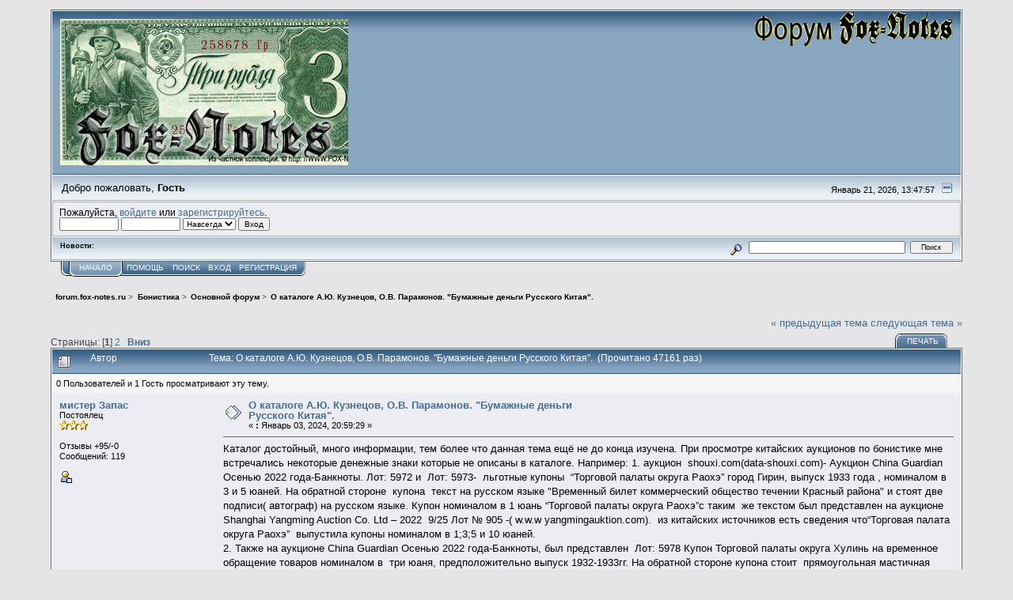

--- FILE ---
content_type: text/html; charset=UTF-8
request_url: http://forum.fox-notes.ru/index.php/topic,9675.msg101370.html?PHPSESSID=gg7d4s5k8l4up4v2rk5a1s1rf4
body_size: 12728
content:
<!DOCTYPE html PUBLIC "-//W3C//DTD XHTML 1.0 Transitional//EN" "http://www.w3.org/TR/xhtml1/DTD/xhtml1-transitional.dtd">
<html xmlns="http://www.w3.org/1999/xhtml"><head>
	<link rel="stylesheet" type="text/css" href="https://forum.fox-notes.ru/Themes/core/css/index.css?fin20" />
	<link rel="stylesheet" type="text/css" href="https://forum.fox-notes.ru/Themes/core/css/webkit.css" />
	<script type="text/javascript" src="https://forum.fox-notes.ru/Themes/default/scripts/script.js?fin20"></script>
	<script type="text/javascript" src="https://forum.fox-notes.ru/Themes/core/scripts/theme.js?fin20"></script>
	<script type="text/javascript"><!-- // --><![CDATA[
		var smf_theme_url = "https://forum.fox-notes.ru/Themes/core";
		var smf_default_theme_url = "https://forum.fox-notes.ru/Themes/default";
		var smf_images_url = "https://forum.fox-notes.ru/Themes/core/images";
		var smf_scripturl = "https://forum.fox-notes.ru/index.php?PHPSESSID=gg7d4s5k8l4up4v2rk5a1s1rf4&amp;";
		var smf_iso_case_folding = false;
		var smf_charset = "UTF-8";
		var ajax_notification_text = "Загружается...";
		var ajax_notification_cancel_text = "Отменить";
	// ]]></script>
	<meta http-equiv="Content-Type" content="text/html; charset=UTF-8" />
	<meta name="description" content="О каталоге А.Ю. Кузнецов, О.В. Парамонов. &quot;Бумажные деньги Русского Китая&quot;." />
	<title>О каталоге А.Ю. Кузнецов, О.В. Парамонов. &quot;Бумажные деньги Русского Китая&quot;.</title>
	<meta name="robots" content="noindex" />
	<link rel="canonical" href="https://forum.fox-notes.ru/index.php?topic=9675.0" />
	<link rel="help" href="https://forum.fox-notes.ru/index.php?PHPSESSID=gg7d4s5k8l4up4v2rk5a1s1rf4&amp;action=help" />
	<link rel="search" href="https://forum.fox-notes.ru/index.php?PHPSESSID=gg7d4s5k8l4up4v2rk5a1s1rf4&amp;action=search" />
	<link rel="contents" href="https://forum.fox-notes.ru/index.php?PHPSESSID=gg7d4s5k8l4up4v2rk5a1s1rf4&amp;" />
	<link rel="alternate" type="application/rss+xml" title="forum.fox-notes.ru - RSS" href="https://forum.fox-notes.ru/index.php?PHPSESSID=gg7d4s5k8l4up4v2rk5a1s1rf4&amp;type=rss;action=.xml" />
	<link rel="prev" href="https://forum.fox-notes.ru/index.php/topic,9675.0/prev_next,prev.html?PHPSESSID=gg7d4s5k8l4up4v2rk5a1s1rf4" />
	<link rel="next" href="https://forum.fox-notes.ru/index.php/topic,9675.0/prev_next,next.html?PHPSESSID=gg7d4s5k8l4up4v2rk5a1s1rf4" />
	<link rel="index" href="https://forum.fox-notes.ru/index.php/board,2.0.html?PHPSESSID=gg7d4s5k8l4up4v2rk5a1s1rf4" />
	<script type="text/javascript"><!-- // --><![CDATA[
		var smf_avatarMaxWidth = 189;
		var smf_avatarMaxHeight = 260;
	window.addEventListener("load", smf_avatarResize, false);
	// ]]></script>
</head>
<body>
<div id="mainframe" style="width: 90%">
	<div class="tborder">
		<div class="catbg">
			<img class="floatright" id="smflogo" src="https://forum.fox-notes.ru/Themes/core/images/smflogo.gif" alt="Fox Notes Forum" />
			<h1 id="forum_name">
      <a href="http://fox-notes.ru">
				<img src="https://fox-notes.ru/forum_fn.png" alt="forum.fox-notes.ru" />
      </a>
			</h1>
		</div>
		<ul id="greeting_section" class="reset titlebg2">
			<li id="time" class="smalltext floatright">
				Январь 21, 2026, 13:47:57
				<img id="upshrink" src="https://forum.fox-notes.ru/Themes/core/images/upshrink.gif" alt="*" title="Свернуть/Развернуть" align="bottom" style="display: none;" />
			</li>
			<li id="name">Добро пожаловать, <em>Гость</em></li>
		</ul>
		<div id="user_section" class="bordercolor">
			<div class="windowbg2 clearfix">
				<script type="text/javascript" src="https://forum.fox-notes.ru/Themes/default/scripts/sha1.js"></script>
				<form class="windowbg" id="guest_form" action="https://forum.fox-notes.ru/index.php?PHPSESSID=gg7d4s5k8l4up4v2rk5a1s1rf4&amp;action=login2" method="post" accept-charset="UTF-8"  onsubmit="hashLoginPassword(this, '8e6d57c2810201ccbf12607eecdcef79');">
					Пожалуйста, <a href="https://forum.fox-notes.ru/index.php?PHPSESSID=gg7d4s5k8l4up4v2rk5a1s1rf4&amp;action=login">войдите</a> или <a href="https://forum.fox-notes.ru/index.php?PHPSESSID=gg7d4s5k8l4up4v2rk5a1s1rf4&amp;action=register">зарегистрируйтесь</a>.<br />
					<input type="text" name="user" size="10" class="input_text" />
					<input type="password" name="passwrd" size="10" class="input_password" />
					<select name="cookielength">
						<option value="60">1 час</option>
						<option value="1440">1 день</option>
						<option value="10080">1 неделя</option>
						<option value="43200">1 месяц</option>
						<option value="-1" selected="selected">Навсегда</option>
					</select>
					<input type="submit" value="Вход" class="button_submit" /><br />
					
          <input type="hidden" name="hash_passwrd" value="" /><input type="hidden" name="fca5aeeb23ac" value="8e6d57c2810201ccbf12607eecdcef79" />
				</form>
			</div>
		</div>
		<div id="news_section" class="titlebg2 clearfix">
			<form class="floatright" id="search_form" action="https://forum.fox-notes.ru/index.php?PHPSESSID=gg7d4s5k8l4up4v2rk5a1s1rf4&amp;action=search2" method="post" accept-charset="UTF-8">
				<a href="https://forum.fox-notes.ru/index.php?PHPSESSID=gg7d4s5k8l4up4v2rk5a1s1rf4&amp;action=search;advanced" title="Расширенный поиск"><img id="advsearch" src="https://forum.fox-notes.ru/Themes/core/images/filter.gif" align="middle" alt="Расширенный поиск" /></a>
				<input type="text" name="search" value="" style="width: 190px;" class="input_text" />&nbsp;
				<input type="submit" name="submit" value="Поиск" style="width: 11ex;" class="button_submit" />
				<input type="hidden" name="advanced" value="0" />
				<input type="hidden" name="topic" value="9675" />
			</form>
			<div id="random_news"><h3>Новости:</h3><p></p></div>
		</div>
	</div>
	<script type="text/javascript"><!-- // --><![CDATA[
		var oMainHeaderToggle = new smc_Toggle({
			bToggleEnabled: true,
			bCurrentlyCollapsed: false,
			aSwappableContainers: [
				'user_section',
				'news_section'
			],
			aSwapImages: [
				{
					sId: 'upshrink',
					srcExpanded: smf_images_url + '/upshrink.gif',
					altExpanded: 'Свернуть/Развернуть',
					srcCollapsed: smf_images_url + '/upshrink2.gif',
					altCollapsed: 'Свернуть/Развернуть'
				}
			],
			oThemeOptions: {
				bUseThemeSettings: false,
				sOptionName: 'collapse_header',
				sSessionVar: 'fca5aeeb23ac',
				sSessionId: '8e6d57c2810201ccbf12607eecdcef79'
			},
			oCookieOptions: {
				bUseCookie: true,
				sCookieName: 'upshrink'
			}
		});
	// ]]></script>
	<div class="main_menu">
		<ul class="reset clearfix">
			<li id="button_home" class="active">
				<a title="Начало" href="https://forum.fox-notes.ru/index.php?PHPSESSID=gg7d4s5k8l4up4v2rk5a1s1rf4&amp;">
					<span><em>Начало</em></span>
				</a>
			</li>
			<li id="button_help">
				<a title="Помощь" href="https://forum.fox-notes.ru/index.php?PHPSESSID=gg7d4s5k8l4up4v2rk5a1s1rf4&amp;action=help">
					<span>Помощь</span>
				</a>
			</li>
			<li id="button_search">
				<a title="Поиск" href="https://forum.fox-notes.ru/index.php?PHPSESSID=gg7d4s5k8l4up4v2rk5a1s1rf4&amp;action=search">
					<span>Поиск</span>
				</a>
			</li>
			<li id="button_login">
				<a title="Вход" href="https://forum.fox-notes.ru/index.php?PHPSESSID=gg7d4s5k8l4up4v2rk5a1s1rf4&amp;action=login">
					<span>Вход</span>
				</a>
			</li>
			<li id="button_register" class="last">
				<a title="Регистрация" href="https://forum.fox-notes.ru/index.php?PHPSESSID=gg7d4s5k8l4up4v2rk5a1s1rf4&amp;action=register">
					<span>Регистрация</span>
				</a>
			</li>
		</ul>
	</div>
	<ul class="linktree" id="linktree_upper">
		<li>
			<a href="https://forum.fox-notes.ru/index.php?PHPSESSID=gg7d4s5k8l4up4v2rk5a1s1rf4&amp;"><span>forum.fox-notes.ru</span></a> &gt;
		</li>
		<li>
			<a href="https://forum.fox-notes.ru/index.php?PHPSESSID=gg7d4s5k8l4up4v2rk5a1s1rf4&amp;#c1"><span>Бонистика</span></a> &gt;
		</li>
		<li>
			<a href="https://forum.fox-notes.ru/index.php/board,2.0.html?PHPSESSID=gg7d4s5k8l4up4v2rk5a1s1rf4"><span>Основной форум</span></a> &gt;
		</li>
		<li class="last">
			<a href="https://forum.fox-notes.ru/index.php/topic,9675.0.html?PHPSESSID=gg7d4s5k8l4up4v2rk5a1s1rf4"><span>О каталоге А.Ю. Кузнецов, О.В. Парамонов. &quot;Бумажные деньги Русского Китая&quot;.</span></a>
		</li>
	</ul>
	<div id="bodyarea">
<a id="top"></a>
<a id="msg101277"></a>
<div class="clearfix margintop" id="postbuttons">
	<div class="next"><a href="https://forum.fox-notes.ru/index.php/topic,9675.0/prev_next,prev.html?PHPSESSID=gg7d4s5k8l4up4v2rk5a1s1rf4#new">&laquo; предыдущая тема</a> <a href="https://forum.fox-notes.ru/index.php/topic,9675.0/prev_next,next.html?PHPSESSID=gg7d4s5k8l4up4v2rk5a1s1rf4#new">следующая тема &raquo;</a></div>
	<div class="margintop middletext floatleft">Страницы: [<strong>1</strong>] <a class="navPages" href="https://forum.fox-notes.ru/index.php/topic,9675.15.html?PHPSESSID=gg7d4s5k8l4up4v2rk5a1s1rf4">2</a>   &nbsp;&nbsp;<a href="#lastPost"><strong>Вниз</strong></a></div>
	<div class="nav floatright">
		<div class="buttonlist_bottom">
			<ul class="reset clearfix">
				<li class="last"><a class="button_strip_print" href="https://forum.fox-notes.ru/index.php?PHPSESSID=gg7d4s5k8l4up4v2rk5a1s1rf4&amp;action=printpage;topic=9675.0" rel="new_win nofollow"><span>Печать</span></a></li>
			</ul>
		</div></div>
</div>
<div id="forumposts" class="tborder">
	<h3 class="catbg3">
		<img src="https://forum.fox-notes.ru/Themes/core/images/topic/hot_post.gif" align="bottom" alt="" />
		<span>Автор</span>
		<span id="top_subject">Тема: О каталоге А.Ю. Кузнецов, О.В. Парамонов. &quot;Бумажные деньги Русского Китая&quot;. &nbsp;(Прочитано 47161 раз)</span>
	</h3>
	<div id="whoisviewing" class="smalltext headerpadding windowbg2">0 Пользователей и 1 Гость просматривают эту тему.
	</div>
	<form action="https://forum.fox-notes.ru/index.php?PHPSESSID=gg7d4s5k8l4up4v2rk5a1s1rf4&amp;action=quickmod2;topic=9675.0" method="post" accept-charset="UTF-8" name="quickModForm" id="quickModForm" style="margin: 0;" onsubmit="return oQuickModify.bInEditMode ? oQuickModify.modifySave('8e6d57c2810201ccbf12607eecdcef79', 'fca5aeeb23ac') : false">
		<div class="bordercolor">
			<div class="clearfix windowbg largepadding">
				<div class="floatleft poster">
					<h4><a href="https://forum.fox-notes.ru/index.php?PHPSESSID=gg7d4s5k8l4up4v2rk5a1s1rf4&amp;action=profile;u=193014" title="Просмотр профиля мистер Запас">мистер Запас</a></h4>
					<ul class="reset smalltext" id="msg_101277_extra_info">
						<li>Постоялец</li>
						<li><img src="https://forum.fox-notes.ru/Themes/core/images/star.gif" alt="*" /><img src="https://forum.fox-notes.ru/Themes/core/images/star.gif" alt="*" /><img src="https://forum.fox-notes.ru/Themes/core/images/star.gif" alt="*" /></li>
						<li class="margintop">Отзывы +95/-0</li>
						<li>Сообщений: 119</li>
						<li class="margintop">
							<ul class="reset nolist">
								<li><a href="https://forum.fox-notes.ru/index.php?PHPSESSID=gg7d4s5k8l4up4v2rk5a1s1rf4&amp;action=profile;u=193014"><img src="https://forum.fox-notes.ru/Themes/core/images/icons/profile_sm.gif" alt="Просмотр профиля" title="Просмотр профиля" border="0" /></a></li>
							</ul>
						</li>
					</ul>
				</div>
				<div class="postarea">
					<div class="flow_hidden">
						<div class="keyinfo">
							<div class="messageicon"><img src="https://forum.fox-notes.ru/Themes/core/images/post/xx.gif" alt="" border="0" /></div>
							<h5 id="subject_101277">
								<a href="https://forum.fox-notes.ru/index.php/topic,9675.msg101277.html?PHPSESSID=gg7d4s5k8l4up4v2rk5a1s1rf4#msg101277" rel="nofollow">О каталоге А.Ю. Кузнецов, О.В. Парамонов. &quot;Бумажные деньги Русского Китая&quot;.</a>
							</h5>
							<div class="smalltext">&#171; <strong> :</strong> Январь 03, 2024, 20:59:29 &#187;</div>
							<div id="msg_101277_quick_mod"></div>
						</div>
					</div>
					<div class="post">
						<hr class="hrcolor" width="100%" size="1" />
						<div class="inner" id="msg_101277">Каталог достойный, много информации, тем более что данная тема ещё не до конца изучена. При просмотре китайских аукционов по бонистике мне встречались некоторые денежные знаки которые не описаны в каталоге. Например: 1. аукцион&nbsp; shouxi.com(data-shouxi.com)- Аукцион China Guardian Осенью 2022 года-Банкноты. Лот: 5972 и&nbsp; Лот: 5973-&nbsp; льготные купоны&nbsp; “Торговой палаты округа Раохэ” город Гирин, выпуск 1933 года , номиналом в 3 и 5 юаней. На обратной стороне&nbsp; купона&nbsp; текст на русском языке &quot;Временный билет коммерческий общество течении Красный района&quot; и стоят две подписи( автограф) на русском языке. Купон номиналом в 1 юань “Торговой палаты округа Раохэ”с таким&nbsp; же текстом был представлен на аукционе Shanghai Yangming Auction Co. Ltd – 2022&nbsp; 9/25 Лот № 905 -( w.w.w yangmingauktion.com).&nbsp; из китайских источников есть сведения что“Торговая палата округа Раохэ”&nbsp; выпустила купоны номиналом в 1;3;5 и 10 юаней.<br />2. Также на аукционе China Guardian Осенью 2022 года-Банкноты, был представлен&nbsp; Лот: 5978 Купон Торговой палаты округа Хулинь на временное обращение товаров номиналом в&nbsp; три юаня, предположительно выпуск 1932-1933гг. На обратной стороне купона стоит&nbsp; прямоугольная мастичная печать с русским текстом( при увеличении можно разобрать &quot;..альск уссуриск.. улица дом №51&quot;. Может авторов каталога заинтересует данная информации, и они добудут интересную информацию по данным денежным знакам.</div>
					</div>
				</div>
				<div class="moderatorbar">
					<div class="smalltext floatleft" id="modified_101277">
					</div>
					<div class="smalltext largepadding floatright">
						<img src="https://forum.fox-notes.ru/Themes/core/images/ip.gif" alt="" border="0" />
						Записан
					</div>
				</div>
			</div>
		</div>
		<div class="bordercolor">
			<a id="msg101279"></a>
			<div class="clearfix topborder windowbg2 largepadding">
				<div class="floatleft poster">
					<h4><a href="https://forum.fox-notes.ru/index.php?PHPSESSID=gg7d4s5k8l4up4v2rk5a1s1rf4&amp;action=profile;u=70" title="Просмотр профиля Al-r">Al-r</a></h4>
					<ul class="reset smalltext" id="msg_101279_extra_info">
						<li>Старожил</li>
						<li><img src="https://forum.fox-notes.ru/Themes/core/images/star.gif" alt="*" /><img src="https://forum.fox-notes.ru/Themes/core/images/star.gif" alt="*" /><img src="https://forum.fox-notes.ru/Themes/core/images/star.gif" alt="*" /><img src="https://forum.fox-notes.ru/Themes/core/images/star.gif" alt="*" /></li>
						<li class="margintop">Отзывы +368/-0</li>
						<li>Сообщений: 1 380</li>
						<li class="margintop" style="overflow: auto;"><img class="avatar" src="https://forum.fox-notes.ru/index.php?PHPSESSID=gg7d4s5k8l4up4v2rk5a1s1rf4&amp;action=dlattach;attach=4728;type=avatar" alt="" /></li>
						<li class="margintop">
							<ul class="reset nolist">
								<li><a href="https://forum.fox-notes.ru/index.php?PHPSESSID=gg7d4s5k8l4up4v2rk5a1s1rf4&amp;action=profile;u=70"><img src="https://forum.fox-notes.ru/Themes/core/images/icons/profile_sm.gif" alt="Просмотр профиля" title="Просмотр профиля" border="0" /></a></li>
							</ul>
						</li>
					</ul>
				</div>
				<div class="postarea">
					<div class="flow_hidden">
						<div class="keyinfo">
							<div class="messageicon"><img src="https://forum.fox-notes.ru/Themes/core/images/post/clip.gif" alt="" border="0" /></div>
							<h5 id="subject_101279">
								<a href="https://forum.fox-notes.ru/index.php/topic,9675.msg101279.html?PHPSESSID=gg7d4s5k8l4up4v2rk5a1s1rf4#msg101279" rel="nofollow">Re: О каталоге А.Ю. Кузнецов, О.В. Парамонов. &quot;Бумажные деньги Русского Китая&quot;.</a>
							</h5>
							<div class="smalltext">&#171; <strong>Ответ #1 :</strong> Январь 03, 2024, 23:16:11 &#187;</div>
							<div id="msg_101279_quick_mod"></div>
						</div>
					</div>
					<div class="post">
						<hr class="hrcolor" width="100%" size="1" />
						<div class="inner" id="msg_101279">Спасибо за отзыв!<br />Что касается первого пункта - этот эмитент каталогизирован на стр.178.<br />По второму пункту - я эти знаки видел и пока нет уверенности, что этот адрес на территории России в Никольск-Уссурийске как-то относится к китайскому эмитенту.</div>
					</div>
				</div>
				<div class="moderatorbar">
					<div class="smalltext floatleft" id="modified_101279">
					</div>
					<div class="smalltext largepadding floatright">
						<img src="https://forum.fox-notes.ru/Themes/core/images/ip.gif" alt="" border="0" />
						Записан
					</div>
				</div>
			</div>
		</div>
		<div class="bordercolor">
			<a id="msg101280"></a>
			<div class="clearfix topborder windowbg largepadding">
				<div class="floatleft poster">
					<h4><a href="https://forum.fox-notes.ru/index.php?PHPSESSID=gg7d4s5k8l4up4v2rk5a1s1rf4&amp;action=profile;u=70" title="Просмотр профиля Al-r">Al-r</a></h4>
					<ul class="reset smalltext" id="msg_101280_extra_info">
						<li>Старожил</li>
						<li><img src="https://forum.fox-notes.ru/Themes/core/images/star.gif" alt="*" /><img src="https://forum.fox-notes.ru/Themes/core/images/star.gif" alt="*" /><img src="https://forum.fox-notes.ru/Themes/core/images/star.gif" alt="*" /><img src="https://forum.fox-notes.ru/Themes/core/images/star.gif" alt="*" /></li>
						<li class="margintop">Отзывы +368/-0</li>
						<li>Сообщений: 1 380</li>
						<li class="margintop" style="overflow: auto;"><img class="avatar" src="https://forum.fox-notes.ru/index.php?PHPSESSID=gg7d4s5k8l4up4v2rk5a1s1rf4&amp;action=dlattach;attach=4728;type=avatar" alt="" /></li>
						<li class="margintop">
							<ul class="reset nolist">
								<li><a href="https://forum.fox-notes.ru/index.php?PHPSESSID=gg7d4s5k8l4up4v2rk5a1s1rf4&amp;action=profile;u=70"><img src="https://forum.fox-notes.ru/Themes/core/images/icons/profile_sm.gif" alt="Просмотр профиля" title="Просмотр профиля" border="0" /></a></li>
							</ul>
						</li>
					</ul>
				</div>
				<div class="postarea">
					<div class="flow_hidden">
						<div class="keyinfo">
							<div class="messageicon"><img src="https://forum.fox-notes.ru/Themes/core/images/post/xx.gif" alt="" border="0" /></div>
							<h5 id="subject_101280">
								<a href="https://forum.fox-notes.ru/index.php/topic,9675.msg101280.html?PHPSESSID=gg7d4s5k8l4up4v2rk5a1s1rf4#msg101280" rel="nofollow">Re: О каталоге А.Ю. Кузнецов, О.В. Парамонов. &quot;Бумажные деньги Русского Китая&quot;.</a>
							</h5>
							<div class="smalltext">&#171; <strong>Ответ #2 :</strong> Январь 03, 2024, 23:28:03 &#187;</div>
							<div id="msg_101280_quick_mod"></div>
						</div>
					</div>
					<div class="post">
						<hr class="hrcolor" width="100%" size="1" />
						<div class="inner" id="msg_101280">На прошедшем Янмине были ещё пару знаков, про которые я знал, что они существуют, будут на аукционе, но без картинки не решился каталогизировать. <br />И не захотел тянуть с выпуском каталога&nbsp; ещё на три месяца из-за знаков, которые ввиду своей уникальности вряд ли попадутся&nbsp; нам, простым коллекционерам. И к тому же&nbsp; станций на линии КВЖД было очень много и у меня есть обоснованные подозрения, что многие&nbsp; организации, расположенные на них, выпускали свои знаки, обнаружение которых лишь вопрос времени.<br />И откладывая выпуск каталога в погоне за очередной находкой, можно книгу никогда не напечатать.<br /></div>
					</div>
				</div>
				<div class="moderatorbar">
					<div class="smalltext floatleft" id="modified_101280">
					</div>
					<div class="smalltext largepadding floatright">
						<img src="https://forum.fox-notes.ru/Themes/core/images/ip.gif" alt="" border="0" />
						Записан
					</div>
				</div>
			</div>
		</div>
		<div class="bordercolor">
			<a id="msg101345"></a>
			<div class="clearfix topborder windowbg2 largepadding">
				<div class="floatleft poster">
					<h4><a href="https://forum.fox-notes.ru/index.php?PHPSESSID=gg7d4s5k8l4up4v2rk5a1s1rf4&amp;action=profile;u=70" title="Просмотр профиля Al-r">Al-r</a></h4>
					<ul class="reset smalltext" id="msg_101345_extra_info">
						<li>Старожил</li>
						<li><img src="https://forum.fox-notes.ru/Themes/core/images/star.gif" alt="*" /><img src="https://forum.fox-notes.ru/Themes/core/images/star.gif" alt="*" /><img src="https://forum.fox-notes.ru/Themes/core/images/star.gif" alt="*" /><img src="https://forum.fox-notes.ru/Themes/core/images/star.gif" alt="*" /></li>
						<li class="margintop">Отзывы +368/-0</li>
						<li>Сообщений: 1 380</li>
						<li class="margintop" style="overflow: auto;"><img class="avatar" src="https://forum.fox-notes.ru/index.php?PHPSESSID=gg7d4s5k8l4up4v2rk5a1s1rf4&amp;action=dlattach;attach=4728;type=avatar" alt="" /></li>
						<li class="margintop">
							<ul class="reset nolist">
								<li><a href="https://forum.fox-notes.ru/index.php?PHPSESSID=gg7d4s5k8l4up4v2rk5a1s1rf4&amp;action=profile;u=70"><img src="https://forum.fox-notes.ru/Themes/core/images/icons/profile_sm.gif" alt="Просмотр профиля" title="Просмотр профиля" border="0" /></a></li>
							</ul>
						</li>
					</ul>
				</div>
				<div class="postarea">
					<div class="flow_hidden">
						<div class="keyinfo">
							<div class="messageicon"><img src="https://forum.fox-notes.ru/Themes/core/images/post/clip.gif" alt="" border="0" /></div>
							<h5 id="subject_101345">
								<a href="https://forum.fox-notes.ru/index.php/topic,9675.msg101345.html?PHPSESSID=gg7d4s5k8l4up4v2rk5a1s1rf4#msg101345" rel="nofollow">Re: О каталоге А.Ю. Кузнецов, О.В. Парамонов. &quot;Бумажные деньги Русского Китая&quot;.</a>
							</h5>
							<div class="smalltext">&#171; <strong>Ответ #3 :</strong> Январь 14, 2024, 20:29:16 &#187;</div>
							<div id="msg_101345_quick_mod"></div>
						</div>
					</div>
					<div class="post">
						<hr class="hrcolor" width="100%" size="1" />
						<div class="inner" id="msg_101345">Цены на редкие, но не уникальные переводные билеты&nbsp; Русского Китая на сегодняшнем Стаксе.</div>
					</div>
				</div>
				<div class="moderatorbar">
					<div class="smalltext floatleft" id="modified_101345">
					</div>
					<div class="smalltext largepadding floatright">
						<img src="https://forum.fox-notes.ru/Themes/core/images/ip.gif" alt="" border="0" />
						Записан
					</div>
				</div>
			</div>
		</div>
		<div class="bordercolor">
			<a id="msg101351"></a>
			<div class="clearfix topborder windowbg largepadding">
				<div class="floatleft poster">
					<h4><a href="https://forum.fox-notes.ru/index.php?PHPSESSID=gg7d4s5k8l4up4v2rk5a1s1rf4&amp;action=profile;u=352" title="Просмотр профиля bookbinder">bookbinder</a></h4>
					<ul class="reset smalltext" id="msg_101351_extra_info">
						<li>Постоялец</li>
						<li><img src="https://forum.fox-notes.ru/Themes/core/images/star.gif" alt="*" /><img src="https://forum.fox-notes.ru/Themes/core/images/star.gif" alt="*" /><img src="https://forum.fox-notes.ru/Themes/core/images/star.gif" alt="*" /></li>
						<li class="margintop">Отзывы +34/-0</li>
						<li>Сообщений: 160</li>
						<li class="margintop">
							<ul class="reset nolist">
								<li><a href="https://forum.fox-notes.ru/index.php?PHPSESSID=gg7d4s5k8l4up4v2rk5a1s1rf4&amp;action=profile;u=352"><img src="https://forum.fox-notes.ru/Themes/core/images/icons/profile_sm.gif" alt="Просмотр профиля" title="Просмотр профиля" border="0" /></a></li>
							</ul>
						</li>
					</ul>
				</div>
				<div class="postarea">
					<div class="flow_hidden">
						<div class="keyinfo">
							<div class="messageicon"><img src="https://forum.fox-notes.ru/Themes/core/images/post/xx.gif" alt="" border="0" /></div>
							<h5 id="subject_101351">
								<a href="https://forum.fox-notes.ru/index.php/topic,9675.msg101351.html?PHPSESSID=gg7d4s5k8l4up4v2rk5a1s1rf4#msg101351" rel="nofollow">Re: О каталоге А.Ю. Кузнецов, О.В. Парамонов. &quot;Бумажные деньги Русского Китая&quot;.</a>
							</h5>
							<div class="smalltext">&#171; <strong>Ответ #4 :</strong> Январь 15, 2024, 15:43:07 &#187;</div>
							<div id="msg_101351_quick_mod"></div>
						</div>
					</div>
					<div class="post">
						<hr class="hrcolor" width="100%" size="1" />
						<div class="inner" id="msg_101351">Цена, конечно, выглядит запредельной, учитывая, что переводные билеты никоим образом не являются денежными знаками.<br />Это, в сущности, предоплаченный чек банка для получения средств в другом городе. Фактически выполняющий ту же функцию, что и аккредетив, почтовый (телеграфный) перевод или дорожный чек. Подобные выпускались всеми кредитными учреждениями книжками довольно больших форматов, как правило, по 100 шт., поэтому были весьма популярны после революции во вторичном использовании в качестве тетрадей, блокнотов, для выдачи разнообразных справок, деловой переписки и т.п. Заполненные и оплаченные, действительно, довольно редки, но маловостребованы как предмет коллекционирования. Цены в России колеблются от 2 до 10-15 тыс. рублей. <br />В этом конкретном случае, вероятнее всего, имело место состязательное соревнование двух, возможно знакомых друг другу лиц, и, как следствие, подобные уходы, которые, по моему скромному мнению, никак нельзя рассматривать в качестве рыночных ценовых ориентиров, а, скорее, как некий курьёз.<br /></div>
					</div>
				</div>
				<div class="moderatorbar">
					<div class="smalltext floatleft" id="modified_101351">
					</div>
					<div class="smalltext largepadding floatright">
						<img src="https://forum.fox-notes.ru/Themes/core/images/ip.gif" alt="" border="0" />
						Записан
					</div>
				</div>
			</div>
		</div>
		<div class="bordercolor">
			<a id="msg101354"></a>
			<div class="clearfix topborder windowbg2 largepadding">
				<div class="floatleft poster">
					<h4><a href="https://forum.fox-notes.ru/index.php?PHPSESSID=gg7d4s5k8l4up4v2rk5a1s1rf4&amp;action=profile;u=70" title="Просмотр профиля Al-r">Al-r</a></h4>
					<ul class="reset smalltext" id="msg_101354_extra_info">
						<li>Старожил</li>
						<li><img src="https://forum.fox-notes.ru/Themes/core/images/star.gif" alt="*" /><img src="https://forum.fox-notes.ru/Themes/core/images/star.gif" alt="*" /><img src="https://forum.fox-notes.ru/Themes/core/images/star.gif" alt="*" /><img src="https://forum.fox-notes.ru/Themes/core/images/star.gif" alt="*" /></li>
						<li class="margintop">Отзывы +368/-0</li>
						<li>Сообщений: 1 380</li>
						<li class="margintop" style="overflow: auto;"><img class="avatar" src="https://forum.fox-notes.ru/index.php?PHPSESSID=gg7d4s5k8l4up4v2rk5a1s1rf4&amp;action=dlattach;attach=4728;type=avatar" alt="" /></li>
						<li class="margintop">
							<ul class="reset nolist">
								<li><a href="https://forum.fox-notes.ru/index.php?PHPSESSID=gg7d4s5k8l4up4v2rk5a1s1rf4&amp;action=profile;u=70"><img src="https://forum.fox-notes.ru/Themes/core/images/icons/profile_sm.gif" alt="Просмотр профиля" title="Просмотр профиля" border="0" /></a></li>
							</ul>
						</li>
					</ul>
				</div>
				<div class="postarea">
					<div class="flow_hidden">
						<div class="keyinfo">
							<div class="messageicon"><img src="https://forum.fox-notes.ru/Themes/core/images/post/clip.gif" alt="" border="0" /></div>
							<h5 id="subject_101354">
								<a href="https://forum.fox-notes.ru/index.php/topic,9675.msg101354.html?PHPSESSID=gg7d4s5k8l4up4v2rk5a1s1rf4#msg101354" rel="nofollow">Re: О каталоге А.Ю. Кузнецов, О.В. Парамонов. &quot;Бумажные деньги Русского Китая&quot;.</a>
							</h5>
							<div class="smalltext">&#171; <strong>Ответ #5 :</strong> Январь 15, 2024, 17:55:14 &#187;</div>
							<div id="msg_101354_quick_mod"></div>
						</div>
					</div>
					<div class="post">
						<hr class="hrcolor" width="100%" size="1" />
						<div class="inner" id="msg_101354">Конечно не спорю о назначении переводных писем&nbsp; - всё это верно. <br />Однако озвучу причину, по которой эти предметы попали в каталог Кардакова и в нашу с Парамоновым книгу:<br />Со слов Погребецкого, в 1917 году, ввиду хлынувших переводов из России, РАБ в Харбине испытывал дефицит наличности и выпустил в оборот переводные билеты, которые выдавались не только получателям перевода, но и другим клиентам банка. Доверие к ним было велико и принимались они во все платежи кассами КВЖД. <br />Что касается цены - то она удивила многих.<br />Однако, опять-таки озвучу цену ухода на некоторые вещи, менее раскрученные, которые указывают на тенденцию роста интереса на подобный материал не&nbsp; только у нас, но и в Китае:<br />3 рубля Хайлар на Янмине - 25 500 $</div>
					</div>
				</div>
				<div class="moderatorbar">
					<div class="smalltext floatleft" id="modified_101354">
					</div>
					<div class="smalltext largepadding floatright">
						<img src="https://forum.fox-notes.ru/Themes/core/images/ip.gif" alt="" border="0" />
						Записан
					</div>
				</div>
			</div>
		</div>
		<div class="bordercolor">
			<a id="msg101355"></a>
			<div class="clearfix topborder windowbg largepadding">
				<div class="floatleft poster">
					<h4><a href="https://forum.fox-notes.ru/index.php?PHPSESSID=gg7d4s5k8l4up4v2rk5a1s1rf4&amp;action=profile;u=70" title="Просмотр профиля Al-r">Al-r</a></h4>
					<ul class="reset smalltext" id="msg_101355_extra_info">
						<li>Старожил</li>
						<li><img src="https://forum.fox-notes.ru/Themes/core/images/star.gif" alt="*" /><img src="https://forum.fox-notes.ru/Themes/core/images/star.gif" alt="*" /><img src="https://forum.fox-notes.ru/Themes/core/images/star.gif" alt="*" /><img src="https://forum.fox-notes.ru/Themes/core/images/star.gif" alt="*" /></li>
						<li class="margintop">Отзывы +368/-0</li>
						<li>Сообщений: 1 380</li>
						<li class="margintop" style="overflow: auto;"><img class="avatar" src="https://forum.fox-notes.ru/index.php?PHPSESSID=gg7d4s5k8l4up4v2rk5a1s1rf4&amp;action=dlattach;attach=4728;type=avatar" alt="" /></li>
						<li class="margintop">
							<ul class="reset nolist">
								<li><a href="https://forum.fox-notes.ru/index.php?PHPSESSID=gg7d4s5k8l4up4v2rk5a1s1rf4&amp;action=profile;u=70"><img src="https://forum.fox-notes.ru/Themes/core/images/icons/profile_sm.gif" alt="Просмотр профиля" title="Просмотр профиля" border="0" /></a></li>
							</ul>
						</li>
					</ul>
				</div>
				<div class="postarea">
					<div class="flow_hidden">
						<div class="keyinfo">
							<div class="messageicon"><img src="https://forum.fox-notes.ru/Themes/core/images/post/clip.gif" alt="" border="0" /></div>
							<h5 id="subject_101355">
								<a href="https://forum.fox-notes.ru/index.php/topic,9675.msg101355.html?PHPSESSID=gg7d4s5k8l4up4v2rk5a1s1rf4#msg101355" rel="nofollow">Re: О каталоге А.Ю. Кузнецов, О.В. Парамонов. &quot;Бумажные деньги Русского Китая&quot;.</a>
							</h5>
							<div class="smalltext">&#171; <strong>Ответ #6 :</strong> Январь 15, 2024, 17:56:44 &#187;</div>
							<div id="msg_101355_quick_mod"></div>
						</div>
					</div>
					<div class="post">
						<hr class="hrcolor" width="100%" size="1" />
						<div class="inner" id="msg_101355">Прииск в Желтуге 1 лан на Янмине - 20 000$</div>
					</div>
				</div>
				<div class="moderatorbar">
					<div class="smalltext floatleft" id="modified_101355">
					</div>
					<div class="smalltext largepadding floatright">
						<img src="https://forum.fox-notes.ru/Themes/core/images/ip.gif" alt="" border="0" />
						Записан
					</div>
				</div>
			</div>
		</div>
		<div class="bordercolor">
			<a id="msg101356"></a>
			<div class="clearfix topborder windowbg2 largepadding">
				<div class="floatleft poster">
					<h4><a href="https://forum.fox-notes.ru/index.php?PHPSESSID=gg7d4s5k8l4up4v2rk5a1s1rf4&amp;action=profile;u=70" title="Просмотр профиля Al-r">Al-r</a></h4>
					<ul class="reset smalltext" id="msg_101356_extra_info">
						<li>Старожил</li>
						<li><img src="https://forum.fox-notes.ru/Themes/core/images/star.gif" alt="*" /><img src="https://forum.fox-notes.ru/Themes/core/images/star.gif" alt="*" /><img src="https://forum.fox-notes.ru/Themes/core/images/star.gif" alt="*" /><img src="https://forum.fox-notes.ru/Themes/core/images/star.gif" alt="*" /></li>
						<li class="margintop">Отзывы +368/-0</li>
						<li>Сообщений: 1 380</li>
						<li class="margintop" style="overflow: auto;"><img class="avatar" src="https://forum.fox-notes.ru/index.php?PHPSESSID=gg7d4s5k8l4up4v2rk5a1s1rf4&amp;action=dlattach;attach=4728;type=avatar" alt="" /></li>
						<li class="margintop">
							<ul class="reset nolist">
								<li><a href="https://forum.fox-notes.ru/index.php?PHPSESSID=gg7d4s5k8l4up4v2rk5a1s1rf4&amp;action=profile;u=70"><img src="https://forum.fox-notes.ru/Themes/core/images/icons/profile_sm.gif" alt="Просмотр профиля" title="Просмотр профиля" border="0" /></a></li>
							</ul>
						</li>
					</ul>
				</div>
				<div class="postarea">
					<div class="flow_hidden">
						<div class="keyinfo">
							<div class="messageicon"><img src="https://forum.fox-notes.ru/Themes/core/images/post/clip.gif" alt="" border="0" /></div>
							<h5 id="subject_101356">
								<a href="https://forum.fox-notes.ru/index.php/topic,9675.msg101356.html?PHPSESSID=gg7d4s5k8l4up4v2rk5a1s1rf4#msg101356" rel="nofollow">Re: О каталоге А.Ю. Кузнецов, О.В. Парамонов. &quot;Бумажные деньги Русского Китая&quot;.</a>
							</h5>
							<div class="smalltext">&#171; <strong>Ответ #7 :</strong> Январь 15, 2024, 18:00:35 &#187;</div>
							<div id="msg_101356_quick_mod"></div>
						</div>
					</div>
					<div class="post">
						<hr class="hrcolor" width="100%" size="1" />
						<div class="inner" id="msg_101356">1 юань со Сталиным:<br />&nbsp;-на Стаксе 31 000 $<br />- на Янмине - 28 000$<br />- на Спринге - 35 000$</div>
					</div>
				</div>
				<div class="moderatorbar">
					<div class="smalltext floatleft" id="modified_101356">
					</div>
					<div class="smalltext largepadding floatright">
						<img src="https://forum.fox-notes.ru/Themes/core/images/ip.gif" alt="" border="0" />
						Записан
					</div>
				</div>
			</div>
		</div>
		<div class="bordercolor">
			<a id="msg101363"></a>
			<div class="clearfix topborder windowbg largepadding">
				<div class="floatleft poster">
					<h4><a href="https://forum.fox-notes.ru/index.php?PHPSESSID=gg7d4s5k8l4up4v2rk5a1s1rf4&amp;action=profile;u=617" title="Просмотр профиля Чук и Гек">Чук и Гек</a></h4>
					<ul class="reset smalltext" id="msg_101363_extra_info">
						<li>Постоялец</li>
						<li><img src="https://forum.fox-notes.ru/Themes/core/images/star.gif" alt="*" /><img src="https://forum.fox-notes.ru/Themes/core/images/star.gif" alt="*" /><img src="https://forum.fox-notes.ru/Themes/core/images/star.gif" alt="*" /></li>
						<li class="margintop">Отзывы +98/-0</li>
						<li>Сообщений: 542</li>
						<li class="margintop">
							<ul class="reset nolist">
								<li><a href="https://forum.fox-notes.ru/index.php?PHPSESSID=gg7d4s5k8l4up4v2rk5a1s1rf4&amp;action=profile;u=617"><img src="https://forum.fox-notes.ru/Themes/core/images/icons/profile_sm.gif" alt="Просмотр профиля" title="Просмотр профиля" border="0" /></a></li>
							</ul>
						</li>
					</ul>
				</div>
				<div class="postarea">
					<div class="flow_hidden">
						<div class="keyinfo">
							<div class="messageicon"><img src="https://forum.fox-notes.ru/Themes/core/images/post/xx.gif" alt="" border="0" /></div>
							<h5 id="subject_101363">
								<a href="https://forum.fox-notes.ru/index.php/topic,9675.msg101363.html?PHPSESSID=gg7d4s5k8l4up4v2rk5a1s1rf4#msg101363" rel="nofollow">Re: О каталоге А.Ю. Кузнецов, О.В. Парамонов. &quot;Бумажные деньги Русского Китая&quot;.</a>
							</h5>
							<div class="smalltext">&#171; <strong>Ответ #8 :</strong> Январь 16, 2024, 22:51:46 &#187;</div>
							<div id="msg_101363_quick_mod"></div>
						</div>
					</div>
					<div class="post">
						<hr class="hrcolor" width="100%" size="1" />
						<div class="inner" id="msg_101363"><span style="color: blue;" class="bbc_color">&quot;Жаль, что мы так и не услышали начальника транспортного цеха...&quot;</span><br /><br />Прискорбно, что два таких маститых аксакала, отличающихся своей скрупулезностью, не привели (хотя бы в приложении) образцов рукописных литер на обороте бон Кульджи&nbsp; <img src="https://forum.fox-notes.ru/Smileys/classic/cry.gif" alt="&#58;&#039;&#40;" title="Cry" class="smiley" />.<br /><br />А ведь там разных вариантов &quot;должностных лиц&quot;,&nbsp; как пишут авторы, было не менее десятка.<br />Интересно...<br />В такой дыре как Кульджа...<br />Не менее десятка &quot;должностных лиц&quot;, рисующих закорючки на RV бон... </div>
					</div>
				</div>
				<div class="moderatorbar">
					<div class="smalltext floatleft" id="modified_101363">
					</div>
					<div class="smalltext largepadding floatright">
						<img src="https://forum.fox-notes.ru/Themes/core/images/ip.gif" alt="" border="0" />
						Записан
					</div>
				</div>
			</div>
		</div>
		<div class="bordercolor">
			<a id="msg101365"></a>
			<div class="clearfix topborder windowbg2 largepadding">
				<div class="floatleft poster">
					<h4><a href="https://forum.fox-notes.ru/index.php?PHPSESSID=gg7d4s5k8l4up4v2rk5a1s1rf4&amp;action=profile;u=70" title="Просмотр профиля Al-r">Al-r</a></h4>
					<ul class="reset smalltext" id="msg_101365_extra_info">
						<li>Старожил</li>
						<li><img src="https://forum.fox-notes.ru/Themes/core/images/star.gif" alt="*" /><img src="https://forum.fox-notes.ru/Themes/core/images/star.gif" alt="*" /><img src="https://forum.fox-notes.ru/Themes/core/images/star.gif" alt="*" /><img src="https://forum.fox-notes.ru/Themes/core/images/star.gif" alt="*" /></li>
						<li class="margintop">Отзывы +368/-0</li>
						<li>Сообщений: 1 380</li>
						<li class="margintop" style="overflow: auto;"><img class="avatar" src="https://forum.fox-notes.ru/index.php?PHPSESSID=gg7d4s5k8l4up4v2rk5a1s1rf4&amp;action=dlattach;attach=4728;type=avatar" alt="" /></li>
						<li class="margintop">
							<ul class="reset nolist">
								<li><a href="https://forum.fox-notes.ru/index.php?PHPSESSID=gg7d4s5k8l4up4v2rk5a1s1rf4&amp;action=profile;u=70"><img src="https://forum.fox-notes.ru/Themes/core/images/icons/profile_sm.gif" alt="Просмотр профиля" title="Просмотр профиля" border="0" /></a></li>
							</ul>
						</li>
					</ul>
				</div>
				<div class="postarea">
					<div class="flow_hidden">
						<div class="keyinfo">
							<div class="messageicon"><img src="https://forum.fox-notes.ru/Themes/core/images/post/xx.gif" alt="" border="0" /></div>
							<h5 id="subject_101365">
								<a href="https://forum.fox-notes.ru/index.php/topic,9675.msg101365.html?PHPSESSID=gg7d4s5k8l4up4v2rk5a1s1rf4#msg101365" rel="nofollow">Re: О каталоге А.Ю. Кузнецов, О.В. Парамонов. &quot;Бумажные деньги Русского Китая&quot;.</a>
							</h5>
							<div class="smalltext">&#171; <strong>Ответ #9 :</strong> Январь 17, 2024, 09:14:18 &#187;</div>
							<div id="msg_101365_quick_mod"></div>
						</div>
					</div>
					<div class="post">
						<hr class="hrcolor" width="100%" size="1" />
						<div class="inner" id="msg_101365"><div class="quoteheader"><div class="topslice_quote"><a href="https://forum.fox-notes.ru/index.php/topic,9675.msg101363.html?PHPSESSID=gg7d4s5k8l4up4v2rk5a1s1rf4#msg101363">Цитата: Чук и Гек от Январь 16, 2024, 22:51:46</a></div></div><blockquote class="bbc_standard_quote">В такой дыре как Кульджа...<br /></blockquote><div class="quotefooter"><div class="botslice_quote"></div></div>Чрезвычайно странное (мягко говоря) и не соответсвующее действительности заявление...<br />Синьцзянские отделения РАБ - единственные, которые эмитировали свои деньги в золоте, все остальные - только в серебре. И делалось это вовсе не&nbsp; из-за заштатности местности, а наоборот из-за важности региона для России. Напомню - Кульджа де-факто находилась в составе России после мусульманского восстания до 1883 года.<br />Кульджа - центр китайско-русской торговли, именно в отделении РАБ Кульджи выдана основная часть банкнот вообще и практически все известные до 1915 года.<br /></div>
					</div>
				</div>
				<div class="moderatorbar">
					<div class="smalltext floatleft" id="modified_101365">
					</div>
					<div class="smalltext largepadding floatright">
						<img src="https://forum.fox-notes.ru/Themes/core/images/ip.gif" alt="" border="0" />
						Записан
					</div>
				</div>
			</div>
		</div>
		<div class="bordercolor">
			<a id="msg101370"></a><a id="new"></a>
			<div class="clearfix topborder windowbg largepadding">
				<div class="floatleft poster">
					<h4><a href="https://forum.fox-notes.ru/index.php?PHPSESSID=gg7d4s5k8l4up4v2rk5a1s1rf4&amp;action=profile;u=352" title="Просмотр профиля bookbinder">bookbinder</a></h4>
					<ul class="reset smalltext" id="msg_101370_extra_info">
						<li>Постоялец</li>
						<li><img src="https://forum.fox-notes.ru/Themes/core/images/star.gif" alt="*" /><img src="https://forum.fox-notes.ru/Themes/core/images/star.gif" alt="*" /><img src="https://forum.fox-notes.ru/Themes/core/images/star.gif" alt="*" /></li>
						<li class="margintop">Отзывы +34/-0</li>
						<li>Сообщений: 160</li>
						<li class="margintop">
							<ul class="reset nolist">
								<li><a href="https://forum.fox-notes.ru/index.php?PHPSESSID=gg7d4s5k8l4up4v2rk5a1s1rf4&amp;action=profile;u=352"><img src="https://forum.fox-notes.ru/Themes/core/images/icons/profile_sm.gif" alt="Просмотр профиля" title="Просмотр профиля" border="0" /></a></li>
							</ul>
						</li>
					</ul>
				</div>
				<div class="postarea">
					<div class="flow_hidden">
						<div class="keyinfo">
							<div class="messageicon"><img src="https://forum.fox-notes.ru/Themes/core/images/post/xx.gif" alt="" border="0" /></div>
							<h5 id="subject_101370">
								<a href="https://forum.fox-notes.ru/index.php/topic,9675.msg101370.html?PHPSESSID=gg7d4s5k8l4up4v2rk5a1s1rf4#msg101370" rel="nofollow">Re: О каталоге А.Ю. Кузнецов, О.В. Парамонов. &quot;Бумажные деньги Русского Китая&quot;.</a>
							</h5>
							<div class="smalltext">&#171; <strong>Ответ #10 :</strong> Январь 17, 2024, 14:15:05 &#187;</div>
							<div id="msg_101370_quick_mod"></div>
						</div>
					</div>
					<div class="post">
						<hr class="hrcolor" width="100%" size="1" />
						<div class="inner" id="msg_101370"><div class="quoteheader"><div class="topslice_quote"><a href="https://forum.fox-notes.ru/index.php/topic,9675.msg101354.html?PHPSESSID=gg7d4s5k8l4up4v2rk5a1s1rf4#msg101354">Цитата: Al-r от Январь 15, 2024, 17:55:14</a></div></div><blockquote class="bbc_standard_quote">Однако озвучу причину, по которой эти предметы попали в каталог Кардакова и в нашу с Парамоновым книгу:<br />Со слов Погребецкого, в 1917 году, ввиду хлынувших переводов из России, РАБ в Харбине испытывал дефицит наличности и выпустил в оборот переводные билеты, которые выдавались не только получателям перевода, но и другим клиентам банка. Доверие к ним было велико и принимались они во все платежи кассами КВЖД. </blockquote><div class="quotefooter"><div class="botslice_quote"></div></div>Интересная информация, спасибо! Первый пример использования бланков переводных билетов для выпуска дензнаков, по принципу Зейских, Хабаровских и прочих чеков. <br />А по каким критериям именно эти два прервода авторы соотнесли с информацией Погребецкого?<br />Круглая цифра номинала? Поздняя для таких бланков дата? Перевод на себя? Или отсутствие имени получателя?<br />Тогда, конечно, цену закрытия можно считать вполне рыночной. Тем более, что открытых проходов этих знаков не припоминается, кроме, разве что, этой же 500-рублёвки в 2015(?) году.<br />И в каталоге сайта не нашёл, хотя, возможно, не там искал.<br />П.С. Возможно, уход получился таким высоким, потому, что покупатель(и) успел до торгов изучить новый каталог?&nbsp; <img src="https://forum.fox-notes.ru/Smileys/classic/grin.gif" alt=";D" title="Grin" class="smiley" /> <img src="https://forum.fox-notes.ru/Smileys/classic/grin.gif" alt=";D" title="Grin" class="smiley" /></div>
					</div>
				</div>
				<div class="moderatorbar">
					<div class="smalltext floatleft" id="modified_101370">
					</div>
					<div class="smalltext largepadding floatright">
						<img src="https://forum.fox-notes.ru/Themes/core/images/ip.gif" alt="" border="0" />
						Записан
					</div>
				</div>
			</div>
		</div>
		<div class="bordercolor">
			<a id="msg101372"></a>
			<div class="clearfix topborder windowbg2 largepadding">
				<div class="floatleft poster">
					<h4><a href="https://forum.fox-notes.ru/index.php?PHPSESSID=gg7d4s5k8l4up4v2rk5a1s1rf4&amp;action=profile;u=70" title="Просмотр профиля Al-r">Al-r</a></h4>
					<ul class="reset smalltext" id="msg_101372_extra_info">
						<li>Старожил</li>
						<li><img src="https://forum.fox-notes.ru/Themes/core/images/star.gif" alt="*" /><img src="https://forum.fox-notes.ru/Themes/core/images/star.gif" alt="*" /><img src="https://forum.fox-notes.ru/Themes/core/images/star.gif" alt="*" /><img src="https://forum.fox-notes.ru/Themes/core/images/star.gif" alt="*" /></li>
						<li class="margintop">Отзывы +368/-0</li>
						<li>Сообщений: 1 380</li>
						<li class="margintop" style="overflow: auto;"><img class="avatar" src="https://forum.fox-notes.ru/index.php?PHPSESSID=gg7d4s5k8l4up4v2rk5a1s1rf4&amp;action=dlattach;attach=4728;type=avatar" alt="" /></li>
						<li class="margintop">
							<ul class="reset nolist">
								<li><a href="https://forum.fox-notes.ru/index.php?PHPSESSID=gg7d4s5k8l4up4v2rk5a1s1rf4&amp;action=profile;u=70"><img src="https://forum.fox-notes.ru/Themes/core/images/icons/profile_sm.gif" alt="Просмотр профиля" title="Просмотр профиля" border="0" /></a></li>
							</ul>
						</li>
					</ul>
				</div>
				<div class="postarea">
					<div class="flow_hidden">
						<div class="keyinfo">
							<div class="messageicon"><img src="https://forum.fox-notes.ru/Themes/core/images/post/clip.gif" alt="" border="0" /></div>
							<h5 id="subject_101372">
								<a href="https://forum.fox-notes.ru/index.php/topic,9675.msg101372.html?PHPSESSID=gg7d4s5k8l4up4v2rk5a1s1rf4#msg101372" rel="nofollow">Re: О каталоге А.Ю. Кузнецов, О.В. Парамонов. &quot;Бумажные деньги Русского Китая&quot;.</a>
							</h5>
							<div class="smalltext">&#171; <strong>Ответ #11 :</strong> Январь 17, 2024, 16:03:20 &#187;</div>
							<div id="msg_101372_quick_mod"></div>
						</div>
					</div>
					<div class="post">
						<hr class="hrcolor" width="100%" size="1" />
						<div class="inner" id="msg_101372">У Погребецкого достаточно определенно про них сказано и даже с картинкой, хоть и&nbsp; не объёмно.<br />Прикрепил внизу.<br />Проходы были на Спинке, не по таким ценам конечно.<br />Каждый номинал известен в количестве до 5 штук.<br /></div>
					</div>
				</div>
				<div class="moderatorbar">
					<div class="smalltext floatleft" id="modified_101372">
						&#171; <em>Последнее редактирование: Январь 17, 2024, 16:04:58 от Al-r</em> &#187;
					</div>
					<div class="smalltext largepadding floatright">
						<img src="https://forum.fox-notes.ru/Themes/core/images/ip.gif" alt="" border="0" />
						Записан
					</div>
				</div>
			</div>
		</div>
		<div class="bordercolor">
			<a id="msg101373"></a>
			<div class="clearfix topborder windowbg largepadding">
				<div class="floatleft poster">
					<h4><a href="https://forum.fox-notes.ru/index.php?PHPSESSID=gg7d4s5k8l4up4v2rk5a1s1rf4&amp;action=profile;u=70" title="Просмотр профиля Al-r">Al-r</a></h4>
					<ul class="reset smalltext" id="msg_101373_extra_info">
						<li>Старожил</li>
						<li><img src="https://forum.fox-notes.ru/Themes/core/images/star.gif" alt="*" /><img src="https://forum.fox-notes.ru/Themes/core/images/star.gif" alt="*" /><img src="https://forum.fox-notes.ru/Themes/core/images/star.gif" alt="*" /><img src="https://forum.fox-notes.ru/Themes/core/images/star.gif" alt="*" /></li>
						<li class="margintop">Отзывы +368/-0</li>
						<li>Сообщений: 1 380</li>
						<li class="margintop" style="overflow: auto;"><img class="avatar" src="https://forum.fox-notes.ru/index.php?PHPSESSID=gg7d4s5k8l4up4v2rk5a1s1rf4&amp;action=dlattach;attach=4728;type=avatar" alt="" /></li>
						<li class="margintop">
							<ul class="reset nolist">
								<li><a href="https://forum.fox-notes.ru/index.php?PHPSESSID=gg7d4s5k8l4up4v2rk5a1s1rf4&amp;action=profile;u=70"><img src="https://forum.fox-notes.ru/Themes/core/images/icons/profile_sm.gif" alt="Просмотр профиля" title="Просмотр профиля" border="0" /></a></li>
							</ul>
						</li>
					</ul>
				</div>
				<div class="postarea">
					<div class="flow_hidden">
						<div class="keyinfo">
							<div class="messageicon"><img src="https://forum.fox-notes.ru/Themes/core/images/post/xx.gif" alt="" border="0" /></div>
							<h5 id="subject_101373">
								<a href="https://forum.fox-notes.ru/index.php/topic,9675.msg101373.html?PHPSESSID=gg7d4s5k8l4up4v2rk5a1s1rf4#msg101373" rel="nofollow">Re: О каталоге А.Ю. Кузнецов, О.В. Парамонов. &quot;Бумажные деньги Русского Китая&quot;.</a>
							</h5>
							<div class="smalltext">&#171; <strong>Ответ #12 :</strong> Январь 17, 2024, 16:15:29 &#187;</div>
							<div id="msg_101373_quick_mod"></div>
						</div>
					</div>
					<div class="post">
						<hr class="hrcolor" width="100%" size="1" />
						<div class="inner" id="msg_101373"><div class="quoteheader"><div class="topslice_quote"><a href="https://forum.fox-notes.ru/index.php/topic,9675.msg101370.html?PHPSESSID=gg7d4s5k8l4up4v2rk5a1s1rf4#msg101370">Цитата: bookbinder от Январь 17, 2024, 14:15:05</a></div></div><blockquote class="bbc_standard_quote">пример использования бланков переводных билетов для выпуска дензнаков, по принципу Зейских, Хабаровских и прочих чеков. <br /></blockquote><div class="quotefooter"><div class="botslice_quote"></div></div><br />А вот кстати в недавней беседе, на которой мы обсуждали этот проход, задались вопросом - а вот сколько наберёт аналогичный по редкости номинал Грозненского чека Русско-Азиатского банка?<br />&nbsp;Вряд ли даже в 10 раз меньше. Высокая премия за модную тему.</div>
					</div>
				</div>
				<div class="moderatorbar">
					<div class="smalltext floatleft" id="modified_101373">
					</div>
					<div class="smalltext largepadding floatright">
						<img src="https://forum.fox-notes.ru/Themes/core/images/ip.gif" alt="" border="0" />
						Записан
					</div>
				</div>
			</div>
		</div>
		<div class="bordercolor">
			<a id="msg101374"></a>
			<div class="clearfix topborder windowbg2 largepadding">
				<div class="floatleft poster">
					<h4><a href="https://forum.fox-notes.ru/index.php?PHPSESSID=gg7d4s5k8l4up4v2rk5a1s1rf4&amp;action=profile;u=352" title="Просмотр профиля bookbinder">bookbinder</a></h4>
					<ul class="reset smalltext" id="msg_101374_extra_info">
						<li>Постоялец</li>
						<li><img src="https://forum.fox-notes.ru/Themes/core/images/star.gif" alt="*" /><img src="https://forum.fox-notes.ru/Themes/core/images/star.gif" alt="*" /><img src="https://forum.fox-notes.ru/Themes/core/images/star.gif" alt="*" /></li>
						<li class="margintop">Отзывы +34/-0</li>
						<li>Сообщений: 160</li>
						<li class="margintop">
							<ul class="reset nolist">
								<li><a href="https://forum.fox-notes.ru/index.php?PHPSESSID=gg7d4s5k8l4up4v2rk5a1s1rf4&amp;action=profile;u=352"><img src="https://forum.fox-notes.ru/Themes/core/images/icons/profile_sm.gif" alt="Просмотр профиля" title="Просмотр профиля" border="0" /></a></li>
							</ul>
						</li>
					</ul>
				</div>
				<div class="postarea">
					<div class="flow_hidden">
						<div class="keyinfo">
							<div class="messageicon"><img src="https://forum.fox-notes.ru/Themes/core/images/post/xx.gif" alt="" border="0" /></div>
							<h5 id="subject_101374">
								<a href="https://forum.fox-notes.ru/index.php/topic,9675.msg101374.html?PHPSESSID=gg7d4s5k8l4up4v2rk5a1s1rf4#msg101374" rel="nofollow">Re: О каталоге А.Ю. Кузнецов, О.В. Парамонов. &quot;Бумажные деньги Русского Китая&quot;.</a>
							</h5>
							<div class="smalltext">&#171; <strong>Ответ #13 :</strong> Январь 17, 2024, 16:47:42 &#187;</div>
							<div id="msg_101374_quick_mod"></div>
						</div>
					</div>
					<div class="post">
						<hr class="hrcolor" width="100%" size="1" />
						<div class="inner" id="msg_101374">Теперь всё встало на свои места.<br />Блвгодарю за чёткие разъяснения!</div>
					</div>
				</div>
				<div class="moderatorbar">
					<div class="smalltext floatleft" id="modified_101374">
					</div>
					<div class="smalltext largepadding floatright">
						<img src="https://forum.fox-notes.ru/Themes/core/images/ip.gif" alt="" border="0" />
						Записан
					</div>
				</div>
			</div>
		</div>
		<div class="bordercolor">
			<a id="msg101381"></a>
			<div class="clearfix topborder windowbg largepadding">
				<div class="floatleft poster">
					<h4><a href="https://forum.fox-notes.ru/index.php?PHPSESSID=gg7d4s5k8l4up4v2rk5a1s1rf4&amp;action=profile;u=617" title="Просмотр профиля Чук и Гек">Чук и Гек</a></h4>
					<ul class="reset smalltext" id="msg_101381_extra_info">
						<li>Постоялец</li>
						<li><img src="https://forum.fox-notes.ru/Themes/core/images/star.gif" alt="*" /><img src="https://forum.fox-notes.ru/Themes/core/images/star.gif" alt="*" /><img src="https://forum.fox-notes.ru/Themes/core/images/star.gif" alt="*" /></li>
						<li class="margintop">Отзывы +98/-0</li>
						<li>Сообщений: 542</li>
						<li class="margintop">
							<ul class="reset nolist">
								<li><a href="https://forum.fox-notes.ru/index.php?PHPSESSID=gg7d4s5k8l4up4v2rk5a1s1rf4&amp;action=profile;u=617"><img src="https://forum.fox-notes.ru/Themes/core/images/icons/profile_sm.gif" alt="Просмотр профиля" title="Просмотр профиля" border="0" /></a></li>
							</ul>
						</li>
					</ul>
				</div>
				<div class="postarea">
					<div class="flow_hidden">
						<div class="keyinfo">
							<div class="messageicon"><img src="https://forum.fox-notes.ru/Themes/core/images/post/xx.gif" alt="" border="0" /></div>
							<h5 id="subject_101381">
								<a href="https://forum.fox-notes.ru/index.php/topic,9675.msg101381.html?PHPSESSID=gg7d4s5k8l4up4v2rk5a1s1rf4#msg101381" rel="nofollow">Re: О каталоге А.Ю. Кузнецов, О.В. Парамонов. &quot;Бумажные деньги Русского Китая&quot;.</a>
							</h5>
							<div class="smalltext">&#171; <strong>Ответ #14 :</strong> Январь 18, 2024, 22:11:49 &#187;</div>
							<div id="msg_101381_quick_mod"></div>
						</div>
					</div>
					<div class="post">
						<hr class="hrcolor" width="100%" size="1" />
						<div class="inner" id="msg_101381"><div class="quoteheader"><div class="topslice_quote"><a href="https://forum.fox-notes.ru/index.php/topic,9675.msg101365.html?PHPSESSID=gg7d4s5k8l4up4v2rk5a1s1rf4#msg101365">Цитата: Al-r от Январь 17, 2024, 09:14:18</a></div></div><blockquote class="bbc_standard_quote"><div class="quoteheader"><div class="topslice_quote"><a href="https://forum.fox-notes.ru/index.php/topic,9675.msg101363.html?PHPSESSID=gg7d4s5k8l4up4v2rk5a1s1rf4#msg101363">Цитата: Чук и Гек от Январь 16, 2024, 22:51:46</a></div></div><blockquote class="bbc_alternate_quote">В такой дыре как Кульджа...<br /></blockquote><div class="quotefooter"><div class="botslice_quote"></div></div>Чрезвычайно странное (мягко говоря) и не соответсвующее действительности заявление...<br />Синьцзянские отделения РАБ - единственные, которые эмитировали свои деньги в золоте, все остальные - только в серебре. И делалось это вовсе не&nbsp; из-за заштатности местности, а наоборот из-за важности региона для России. Напомню - Кульджа де-факто находилась в составе России после мусульманского восстания до 1883 года.<br />Кульджа - центр китайско-русской торговли, именно в отделении РАБ Кульджи выдана основная часть банкнот вообще и практически все известные до 1915 года.<br /></blockquote><div class="quotefooter"><div class="botslice_quote"></div></div><br />1. Даже после 10-летнего нахождения в составе Семиреченской области Российской&nbsp; Империи Кульджа не перестала быть дырой <img src="https://forum.fox-notes.ru/Smileys/classic/smiley.gif" alt="&#58;&#41;" title="Smiley" class="smiley" />. В 1881 году по Петербургскому договору была возвращена Китаю. И процветающий РАБ не вытащил Кульджу (мягко говоря) в&nbsp; &quot;столицы&quot;.<br />2. Номера известных билетов - это ценнейшая информация, полезная информация. Но нас, начинающих бонистов, больше интересовали рукописные цифры в правом верхнем углу. Интуиция подсказывает, что это более важные для бониста &quot;номера&quot;. К сожалению, книга не дала ответа на вопрос. Сознаем, что вопрос не простой.<br />3. Книга получилась очень хорошая. Масса ценной информации. И мы, молодые начинающие бонисты, ходатайствовали бы о присвоении авторам ежегодной премии имени Виктора Гофмана, некогда учрежденной коллегой И.М. Горяновым.</div>
					</div>
				</div>
				<div class="moderatorbar">
					<div class="smalltext floatleft" id="modified_101381">
					</div>
					<div class="smalltext largepadding floatright">
						<img src="https://forum.fox-notes.ru/Themes/core/images/ip.gif" alt="" border="0" />
						Записан
					</div>
				</div>
			</div>
		</div>
	</form>
</div>
<a id="lastPost"></a>
<div class="clearfix marginbottom" id="postbuttons_lower">
	<div class="nav floatright">
		<div class="buttonlist">
			<ul class="reset clearfix">
				<li class="last"><a class="button_strip_print" href="https://forum.fox-notes.ru/index.php?PHPSESSID=gg7d4s5k8l4up4v2rk5a1s1rf4&amp;action=printpage;topic=9675.0" rel="new_win nofollow"><span>Печать</span></a></li>
			</ul>
		</div></div>
	<div class="middletext floatleft">Страницы: [<strong>1</strong>] <a class="navPages" href="https://forum.fox-notes.ru/index.php/topic,9675.15.html?PHPSESSID=gg7d4s5k8l4up4v2rk5a1s1rf4">2</a>   &nbsp;&nbsp;<a href="#top"><strong>Вверх</strong></a></div>
	<div class="clear"><a href="https://forum.fox-notes.ru/index.php/topic,9675.0/prev_next,prev.html?PHPSESSID=gg7d4s5k8l4up4v2rk5a1s1rf4#new">&laquo; предыдущая тема</a> <a href="https://forum.fox-notes.ru/index.php/topic,9675.0/prev_next,next.html?PHPSESSID=gg7d4s5k8l4up4v2rk5a1s1rf4#new">следующая тема &raquo;</a></div>
</div>
	<ul class="linktree" id="linktree_lower">
		<li>
			<a href="https://forum.fox-notes.ru/index.php?PHPSESSID=gg7d4s5k8l4up4v2rk5a1s1rf4&amp;"><span>forum.fox-notes.ru</span></a> &gt;
		</li>
		<li>
			<a href="https://forum.fox-notes.ru/index.php?PHPSESSID=gg7d4s5k8l4up4v2rk5a1s1rf4&amp;#c1"><span>Бонистика</span></a> &gt;
		</li>
		<li>
			<a href="https://forum.fox-notes.ru/index.php/board,2.0.html?PHPSESSID=gg7d4s5k8l4up4v2rk5a1s1rf4"><span>Основной форум</span></a> &gt;
		</li>
		<li class="last">
			<a href="https://forum.fox-notes.ru/index.php/topic,9675.0.html?PHPSESSID=gg7d4s5k8l4up4v2rk5a1s1rf4"><span>О каталоге А.Ю. Кузнецов, О.В. Парамонов. &quot;Бумажные деньги Русского Китая&quot;.</span></a>
		</li>
	</ul>
<div id="moderationbuttons" class="clearfix"></div>
<div class="tborder">
	<div class="titlebg2" style="padding: 4px;" align="right" id="display_jump_to">&nbsp;</div>
</div><br />
<script type="text/javascript" src="https://forum.fox-notes.ru/Themes/default/scripts/topic.js"></script>
<script type="text/javascript"><!-- // --><![CDATA[
	var oQuickReply = new QuickReply({
		bDefaultCollapsed: true,
		iTopicId: 9675,
		iStart: 0,
		sScriptUrl: smf_scripturl,
		sImagesUrl: "https://forum.fox-notes.ru/Themes/core/images",
		sContainerId: "quickReplyOptions",
		sImageId: "quickReplyExpand",
		sImageCollapsed: "collapse.gif",
		sImageExpanded: "expand.gif",
		sJumpAnchor: "quickreply"
	});
	if ('XMLHttpRequest' in window)
	{
		var oQuickModify = new QuickModify({
			sScriptUrl: smf_scripturl,
			bShowModify: true,
			iTopicId: 9675,
			sTemplateBodyEdit: '\n\t\t\t\t<div id="quick_edit_body_container" style="width: 90%">\n\t\t\t\t\t<div id="error_box" style="padding: 4px;" class="error"><' + '/div>\n\t\t\t\t\t<textarea class="editor" name="message" rows="12" style="width: 100%;  margin-bottom: 10px;" tabindex="1">%body%<' + '/textarea><br />\n\t\t\t\t\t<input type="hidden" name="fca5aeeb23ac" value="8e6d57c2810201ccbf12607eecdcef79" />\n\t\t\t\t\t<input type="hidden" name="topic" value="9675" />\n\t\t\t\t\t<input type="hidden" name="msg" value="%msg_id%" />\n\t\t\t\t\t<div class="righttext">\n\t\t\t\t\t\t<input type="submit" name="post" value="Сохранить" tabindex="2" onclick="return oQuickModify.modifySave(\'8e6d57c2810201ccbf12607eecdcef79\', \'fca5aeeb23ac\');" accesskey="s" class="button_submit" />&nbsp;&nbsp;<input type="submit" name="cancel" value="Отменить" tabindex="3" onclick="return oQuickModify.modifyCancel();" class="button_submit" />\n\t\t\t\t\t<' + '/div>\n\t\t\t\t<' + '/div>',
			sTemplateSubjectEdit: '<input type="text" style="width: 90%" name="subject" value="%subject%" size="80" maxlength="80" tabindex="4" class="input_text" />',
			sTemplateBodyNormal: '%body%',
			sTemplateSubjectNormal: '<a hr'+'ef="https://forum.fox-notes.ru/index.php?PHPSESSID=gg7d4s5k8l4up4v2rk5a1s1rf4&amp;'+'?topic=9675.msg%msg_id%#msg%msg_id%" rel="nofollow">%subject%<' + '/a>',
			sTemplateTopSubject: 'Тема: %subject% &nbsp;(Прочитано 47161 раз)',
			sErrorBorderStyle: '1px solid red'
		});

		aJumpTo[aJumpTo.length] = new JumpTo({
			sContainerId: "display_jump_to",
			sJumpToTemplate: "<label class=\"smalltext\" for=\"%select_id%\">Перейти в:<" + "/label> %dropdown_list%",
			iCurBoardId: 2,
			iCurBoardChildLevel: 0,
			sCurBoardName: "Основной форум",
			sBoardChildLevelIndicator: "==",
			sBoardPrefix: "=> ",
			sCatSeparator: "-----------------------------",
			sCatPrefix: "",
			sGoButtonLabel: "да"
		});

		aIconLists[aIconLists.length] = new IconList({
			sBackReference: "aIconLists[" + aIconLists.length + "]",
			sIconIdPrefix: "msg_icon_",
			sScriptUrl: smf_scripturl,
			bShowModify: true,
			iBoardId: 2,
			iTopicId: 9675,
			sSessionId: "8e6d57c2810201ccbf12607eecdcef79",
			sSessionVar: "fca5aeeb23ac",
			sLabelIconList: "Иконка сообщения",
			sBoxBackground: "transparent",
			sBoxBackgroundHover: "#ffffff",
			iBoxBorderWidthHover: 1,
			sBoxBorderColorHover: "#adadad" ,
			sContainerBackground: "#ffffff",
			sContainerBorder: "1px solid #adadad",
			sItemBorder: "1px solid #ffffff",
			sItemBorderHover: "1px dotted gray",
			sItemBackground: "transparent",
			sItemBackgroundHover: "#e0e0f0"
		});
	}
	// ]]></script>
	</div>
	<div id="footerarea" class="headerpadding topmargin clearfix">
		<ul class="reset smalltext">
			<li class="copyright">
			<span class="smalltext" style="display: inline; visibility: visible; font-family: Verdana, Arial, sans-serif;"><a href="https://forum.fox-notes.ru/index.php?PHPSESSID=gg7d4s5k8l4up4v2rk5a1s1rf4&amp;action=credits" title="Simple Machines Forum" target="_blank" class="new_win">SMF 2.0.15</a> |
 <a href="http://www.simplemachines.org/about/smf/license.php" title="License" target="_blank" class="new_win">SMF &copy; 2017</a>, <a href="http://www.simplemachines.org" title="Simple Machines" target="_blank" class="new_win">Simple Machines</a>
			</span></li>
			<li><a id="button_xhtml" href="http://validator.w3.org/check?uri=referer" target="_blank" class="new_win" title="Valid XHTML 1.0!"><span>XHTML</span></a></li>
			<li><a id="button_rss" href="https://forum.fox-notes.ru/index.php?PHPSESSID=gg7d4s5k8l4up4v2rk5a1s1rf4&amp;action=.xml;type=rss" class="new_win"><span>RSS</span></a></li>
			<li class="last"><a id="button_wap2" href="https://forum.fox-notes.ru/index.php?PHPSESSID=gg7d4s5k8l4up4v2rk5a1s1rf4&amp;wap2" class="new_win"><span>Мобильная версия</span></a></li>
      <li class="copyright">
      <!-- Rating@Mail.ru counter -->
<script type="text/javascript">//<![CDATA[
var _tmr = _tmr || [];
_tmr.push({id: "921866",  type: "pageView", start: (new Date()).getTime()});
(function (d, w) {
   var ts = d.createElement("script"); ts.type = "text/javascript"; ts.async = true;
   ts.src = (d.location.protocol == "https:" ? "https:" : "http:") + "//top-fwz1.mail.ru/js/code.js";
   var f = function () {var s = d.getElementsByTagName("script")[0]; s.parentNode.insertBefore(ts, s);};
   if (w.opera == "[object Opera]") { d.addEventListener("DOMContentLoaded", f, false); } else { f(); }
})(document, window);
//]]></script><noscript><div style="position:absolute;left:-10000px;">
<img src="//top-fwz1.mail.ru/counter?id=921866;js=na" style="border:0;" height="1" width="1" alt="Р РµР№С‚РёРЅРі@Mail.ru" />
</div></noscript>
<!-- //Rating@Mail.ru counter -->


<!-- Rating@Mail.ru logo -->
<a target="_blank" href="http://top.mail.ru/jump?from=921866">
<img src="//top-fwz1.mail.ru/counter?id=921866;t=479;l=1" 
border="0" height="31" width="88" alt="Р РµР№С‚РёРЅРі@Mail.ru"></a>
<!-- //Rating@Mail.ru logo -->
      </li>
		</ul>
	</div>
</div>
</body></html>